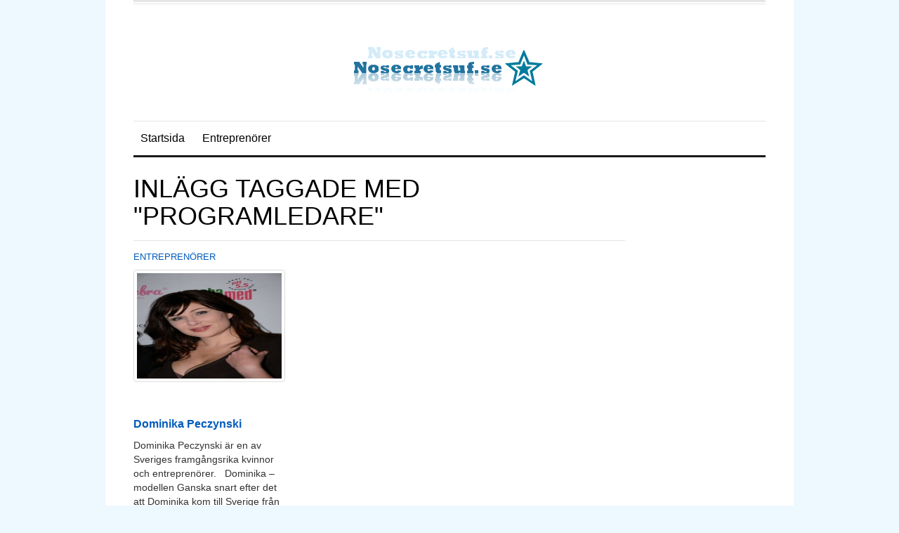

--- FILE ---
content_type: text/html; charset=UTF-8
request_url: https://nosecretsuf.se/tag/programledare/
body_size: 8878
content:

<!DOCTYPE html>
<html xmlns="http://www.w3.org/1999/xhtml" lang="sv-SE">
<head>
    <meta http-equiv="Content-Type" content="text/html; charset=UTF-8" />
    <meta http-equiv="X-UA-Compatible" content="IE=edge,chrome=1">
    <meta name="viewport" content="width=device-width, initial-scale=1.0">
 
    <title>  Programledare — Nosecretsuf - Framgångsrika entreprenörer!</title>

    <link rel="stylesheet" type="text/css" href="https://nosecretsuf.se/wp-content/themes/originmag/style.css" media="screen" />
	<link href='https://fonts.googleapis.com/css?family=Lato:400,700,900' rel='stylesheet' type='text/css'> 
	
    <link rel="pingback" href="https://nosecretsuf.se/xmlrpc.php" />

    <meta name='robots' content='max-image-preview:large' />
	<style>img:is([sizes="auto" i], [sizes^="auto," i]) { contain-intrinsic-size: 3000px 1500px }</style>
	<meta name="robots" content="index, follow" />
<link rel='dns-prefetch' href='//maxcdn.bootstrapcdn.com' />
<link rel='dns-prefetch' href='//fonts.googleapis.com' />
<link rel="alternate" type="application/rss+xml" title="Nosecretsuf - Framgångsrika entreprenörer! &raquo; Webbflöde" href="https://nosecretsuf.se/feed/" />
<link rel="alternate" type="application/rss+xml" title="Nosecretsuf - Framgångsrika entreprenörer! &raquo; Kommentarsflöde" href="https://nosecretsuf.se/comments/feed/" />
<link rel="alternate" type="application/rss+xml" title="Nosecretsuf - Framgångsrika entreprenörer! &raquo; etikettflöde för Programledare" href="https://nosecretsuf.se/tag/programledare/feed/" />

<!-- This site uses the Google Analytics by MonsterInsights plugin v 6.2.3 - https://www.monsterinsights.com/ -->
<!-- Vanligtvis hittar du spårningskoden för Google Analytics här, men din webmaster har avaktiverat spårningen för din användargrupp. -->
<!-- / Google Analytics by MonsterInsights -->

<script type="text/javascript">
/* <![CDATA[ */
window._wpemojiSettings = {"baseUrl":"https:\/\/s.w.org\/images\/core\/emoji\/16.0.1\/72x72\/","ext":".png","svgUrl":"https:\/\/s.w.org\/images\/core\/emoji\/16.0.1\/svg\/","svgExt":".svg","source":{"concatemoji":"https:\/\/nosecretsuf.se\/wp-includes\/js\/wp-emoji-release.min.js?ver=6.8.3"}};
/*! This file is auto-generated */
!function(s,n){var o,i,e;function c(e){try{var t={supportTests:e,timestamp:(new Date).valueOf()};sessionStorage.setItem(o,JSON.stringify(t))}catch(e){}}function p(e,t,n){e.clearRect(0,0,e.canvas.width,e.canvas.height),e.fillText(t,0,0);var t=new Uint32Array(e.getImageData(0,0,e.canvas.width,e.canvas.height).data),a=(e.clearRect(0,0,e.canvas.width,e.canvas.height),e.fillText(n,0,0),new Uint32Array(e.getImageData(0,0,e.canvas.width,e.canvas.height).data));return t.every(function(e,t){return e===a[t]})}function u(e,t){e.clearRect(0,0,e.canvas.width,e.canvas.height),e.fillText(t,0,0);for(var n=e.getImageData(16,16,1,1),a=0;a<n.data.length;a++)if(0!==n.data[a])return!1;return!0}function f(e,t,n,a){switch(t){case"flag":return n(e,"\ud83c\udff3\ufe0f\u200d\u26a7\ufe0f","\ud83c\udff3\ufe0f\u200b\u26a7\ufe0f")?!1:!n(e,"\ud83c\udde8\ud83c\uddf6","\ud83c\udde8\u200b\ud83c\uddf6")&&!n(e,"\ud83c\udff4\udb40\udc67\udb40\udc62\udb40\udc65\udb40\udc6e\udb40\udc67\udb40\udc7f","\ud83c\udff4\u200b\udb40\udc67\u200b\udb40\udc62\u200b\udb40\udc65\u200b\udb40\udc6e\u200b\udb40\udc67\u200b\udb40\udc7f");case"emoji":return!a(e,"\ud83e\udedf")}return!1}function g(e,t,n,a){var r="undefined"!=typeof WorkerGlobalScope&&self instanceof WorkerGlobalScope?new OffscreenCanvas(300,150):s.createElement("canvas"),o=r.getContext("2d",{willReadFrequently:!0}),i=(o.textBaseline="top",o.font="600 32px Arial",{});return e.forEach(function(e){i[e]=t(o,e,n,a)}),i}function t(e){var t=s.createElement("script");t.src=e,t.defer=!0,s.head.appendChild(t)}"undefined"!=typeof Promise&&(o="wpEmojiSettingsSupports",i=["flag","emoji"],n.supports={everything:!0,everythingExceptFlag:!0},e=new Promise(function(e){s.addEventListener("DOMContentLoaded",e,{once:!0})}),new Promise(function(t){var n=function(){try{var e=JSON.parse(sessionStorage.getItem(o));if("object"==typeof e&&"number"==typeof e.timestamp&&(new Date).valueOf()<e.timestamp+604800&&"object"==typeof e.supportTests)return e.supportTests}catch(e){}return null}();if(!n){if("undefined"!=typeof Worker&&"undefined"!=typeof OffscreenCanvas&&"undefined"!=typeof URL&&URL.createObjectURL&&"undefined"!=typeof Blob)try{var e="postMessage("+g.toString()+"("+[JSON.stringify(i),f.toString(),p.toString(),u.toString()].join(",")+"));",a=new Blob([e],{type:"text/javascript"}),r=new Worker(URL.createObjectURL(a),{name:"wpTestEmojiSupports"});return void(r.onmessage=function(e){c(n=e.data),r.terminate(),t(n)})}catch(e){}c(n=g(i,f,p,u))}t(n)}).then(function(e){for(var t in e)n.supports[t]=e[t],n.supports.everything=n.supports.everything&&n.supports[t],"flag"!==t&&(n.supports.everythingExceptFlag=n.supports.everythingExceptFlag&&n.supports[t]);n.supports.everythingExceptFlag=n.supports.everythingExceptFlag&&!n.supports.flag,n.DOMReady=!1,n.readyCallback=function(){n.DOMReady=!0}}).then(function(){return e}).then(function(){var e;n.supports.everything||(n.readyCallback(),(e=n.source||{}).concatemoji?t(e.concatemoji):e.wpemoji&&e.twemoji&&(t(e.twemoji),t(e.wpemoji)))}))}((window,document),window._wpemojiSettings);
/* ]]> */
</script>
<!-- AL2FB CSS -->
<style type="text/css" media="screen">
.al2fb_widget_comments { }
.al2fb_widget_comments li { }
.al2fb_widget_picture { width: 32px; height: 32px; }
.al2fb_widget_name { }
.al2fb_widget_comment { }
.al2fb_widget_date { font-size: smaller; }
</style>
<link rel='stylesheet' id='al2fb_style-css' href='https://nosecretsuf.se/wp-content/plugins/add-link-to-facebook/add-link-to-facebook.css?ver=6.8.3' type='text/css' media='all' />
<link rel='stylesheet' id='thickbox.css-css' href='https://nosecretsuf.se/wp-includes/js/thickbox/thickbox.css?ver=1.0' type='text/css' media='all' />
<link rel='stylesheet' id='layerslider-css' href='https://nosecretsuf.se/wp-content/plugins/LayerSlider/static/layerslider/css/layerslider.css?ver=6.5.8' type='text/css' media='all' />
<style id='wp-emoji-styles-inline-css' type='text/css'>

	img.wp-smiley, img.emoji {
		display: inline !important;
		border: none !important;
		box-shadow: none !important;
		height: 1em !important;
		width: 1em !important;
		margin: 0 0.07em !important;
		vertical-align: -0.1em !important;
		background: none !important;
		padding: 0 !important;
	}
</style>
<link rel='stylesheet' id='wp-block-library-css' href='https://nosecretsuf.se/wp-includes/css/dist/block-library/style.min.css?ver=6.8.3' type='text/css' media='all' />
<style id='classic-theme-styles-inline-css' type='text/css'>
/*! This file is auto-generated */
.wp-block-button__link{color:#fff;background-color:#32373c;border-radius:9999px;box-shadow:none;text-decoration:none;padding:calc(.667em + 2px) calc(1.333em + 2px);font-size:1.125em}.wp-block-file__button{background:#32373c;color:#fff;text-decoration:none}
</style>
<style id='global-styles-inline-css' type='text/css'>
:root{--wp--preset--aspect-ratio--square: 1;--wp--preset--aspect-ratio--4-3: 4/3;--wp--preset--aspect-ratio--3-4: 3/4;--wp--preset--aspect-ratio--3-2: 3/2;--wp--preset--aspect-ratio--2-3: 2/3;--wp--preset--aspect-ratio--16-9: 16/9;--wp--preset--aspect-ratio--9-16: 9/16;--wp--preset--color--black: #000000;--wp--preset--color--cyan-bluish-gray: #abb8c3;--wp--preset--color--white: #ffffff;--wp--preset--color--pale-pink: #f78da7;--wp--preset--color--vivid-red: #cf2e2e;--wp--preset--color--luminous-vivid-orange: #ff6900;--wp--preset--color--luminous-vivid-amber: #fcb900;--wp--preset--color--light-green-cyan: #7bdcb5;--wp--preset--color--vivid-green-cyan: #00d084;--wp--preset--color--pale-cyan-blue: #8ed1fc;--wp--preset--color--vivid-cyan-blue: #0693e3;--wp--preset--color--vivid-purple: #9b51e0;--wp--preset--gradient--vivid-cyan-blue-to-vivid-purple: linear-gradient(135deg,rgba(6,147,227,1) 0%,rgb(155,81,224) 100%);--wp--preset--gradient--light-green-cyan-to-vivid-green-cyan: linear-gradient(135deg,rgb(122,220,180) 0%,rgb(0,208,130) 100%);--wp--preset--gradient--luminous-vivid-amber-to-luminous-vivid-orange: linear-gradient(135deg,rgba(252,185,0,1) 0%,rgba(255,105,0,1) 100%);--wp--preset--gradient--luminous-vivid-orange-to-vivid-red: linear-gradient(135deg,rgba(255,105,0,1) 0%,rgb(207,46,46) 100%);--wp--preset--gradient--very-light-gray-to-cyan-bluish-gray: linear-gradient(135deg,rgb(238,238,238) 0%,rgb(169,184,195) 100%);--wp--preset--gradient--cool-to-warm-spectrum: linear-gradient(135deg,rgb(74,234,220) 0%,rgb(151,120,209) 20%,rgb(207,42,186) 40%,rgb(238,44,130) 60%,rgb(251,105,98) 80%,rgb(254,248,76) 100%);--wp--preset--gradient--blush-light-purple: linear-gradient(135deg,rgb(255,206,236) 0%,rgb(152,150,240) 100%);--wp--preset--gradient--blush-bordeaux: linear-gradient(135deg,rgb(254,205,165) 0%,rgb(254,45,45) 50%,rgb(107,0,62) 100%);--wp--preset--gradient--luminous-dusk: linear-gradient(135deg,rgb(255,203,112) 0%,rgb(199,81,192) 50%,rgb(65,88,208) 100%);--wp--preset--gradient--pale-ocean: linear-gradient(135deg,rgb(255,245,203) 0%,rgb(182,227,212) 50%,rgb(51,167,181) 100%);--wp--preset--gradient--electric-grass: linear-gradient(135deg,rgb(202,248,128) 0%,rgb(113,206,126) 100%);--wp--preset--gradient--midnight: linear-gradient(135deg,rgb(2,3,129) 0%,rgb(40,116,252) 100%);--wp--preset--font-size--small: 13px;--wp--preset--font-size--medium: 20px;--wp--preset--font-size--large: 36px;--wp--preset--font-size--x-large: 42px;--wp--preset--spacing--20: 0.44rem;--wp--preset--spacing--30: 0.67rem;--wp--preset--spacing--40: 1rem;--wp--preset--spacing--50: 1.5rem;--wp--preset--spacing--60: 2.25rem;--wp--preset--spacing--70: 3.38rem;--wp--preset--spacing--80: 5.06rem;--wp--preset--shadow--natural: 6px 6px 9px rgba(0, 0, 0, 0.2);--wp--preset--shadow--deep: 12px 12px 50px rgba(0, 0, 0, 0.4);--wp--preset--shadow--sharp: 6px 6px 0px rgba(0, 0, 0, 0.2);--wp--preset--shadow--outlined: 6px 6px 0px -3px rgba(255, 255, 255, 1), 6px 6px rgba(0, 0, 0, 1);--wp--preset--shadow--crisp: 6px 6px 0px rgba(0, 0, 0, 1);}:where(.is-layout-flex){gap: 0.5em;}:where(.is-layout-grid){gap: 0.5em;}body .is-layout-flex{display: flex;}.is-layout-flex{flex-wrap: wrap;align-items: center;}.is-layout-flex > :is(*, div){margin: 0;}body .is-layout-grid{display: grid;}.is-layout-grid > :is(*, div){margin: 0;}:where(.wp-block-columns.is-layout-flex){gap: 2em;}:where(.wp-block-columns.is-layout-grid){gap: 2em;}:where(.wp-block-post-template.is-layout-flex){gap: 1.25em;}:where(.wp-block-post-template.is-layout-grid){gap: 1.25em;}.has-black-color{color: var(--wp--preset--color--black) !important;}.has-cyan-bluish-gray-color{color: var(--wp--preset--color--cyan-bluish-gray) !important;}.has-white-color{color: var(--wp--preset--color--white) !important;}.has-pale-pink-color{color: var(--wp--preset--color--pale-pink) !important;}.has-vivid-red-color{color: var(--wp--preset--color--vivid-red) !important;}.has-luminous-vivid-orange-color{color: var(--wp--preset--color--luminous-vivid-orange) !important;}.has-luminous-vivid-amber-color{color: var(--wp--preset--color--luminous-vivid-amber) !important;}.has-light-green-cyan-color{color: var(--wp--preset--color--light-green-cyan) !important;}.has-vivid-green-cyan-color{color: var(--wp--preset--color--vivid-green-cyan) !important;}.has-pale-cyan-blue-color{color: var(--wp--preset--color--pale-cyan-blue) !important;}.has-vivid-cyan-blue-color{color: var(--wp--preset--color--vivid-cyan-blue) !important;}.has-vivid-purple-color{color: var(--wp--preset--color--vivid-purple) !important;}.has-black-background-color{background-color: var(--wp--preset--color--black) !important;}.has-cyan-bluish-gray-background-color{background-color: var(--wp--preset--color--cyan-bluish-gray) !important;}.has-white-background-color{background-color: var(--wp--preset--color--white) !important;}.has-pale-pink-background-color{background-color: var(--wp--preset--color--pale-pink) !important;}.has-vivid-red-background-color{background-color: var(--wp--preset--color--vivid-red) !important;}.has-luminous-vivid-orange-background-color{background-color: var(--wp--preset--color--luminous-vivid-orange) !important;}.has-luminous-vivid-amber-background-color{background-color: var(--wp--preset--color--luminous-vivid-amber) !important;}.has-light-green-cyan-background-color{background-color: var(--wp--preset--color--light-green-cyan) !important;}.has-vivid-green-cyan-background-color{background-color: var(--wp--preset--color--vivid-green-cyan) !important;}.has-pale-cyan-blue-background-color{background-color: var(--wp--preset--color--pale-cyan-blue) !important;}.has-vivid-cyan-blue-background-color{background-color: var(--wp--preset--color--vivid-cyan-blue) !important;}.has-vivid-purple-background-color{background-color: var(--wp--preset--color--vivid-purple) !important;}.has-black-border-color{border-color: var(--wp--preset--color--black) !important;}.has-cyan-bluish-gray-border-color{border-color: var(--wp--preset--color--cyan-bluish-gray) !important;}.has-white-border-color{border-color: var(--wp--preset--color--white) !important;}.has-pale-pink-border-color{border-color: var(--wp--preset--color--pale-pink) !important;}.has-vivid-red-border-color{border-color: var(--wp--preset--color--vivid-red) !important;}.has-luminous-vivid-orange-border-color{border-color: var(--wp--preset--color--luminous-vivid-orange) !important;}.has-luminous-vivid-amber-border-color{border-color: var(--wp--preset--color--luminous-vivid-amber) !important;}.has-light-green-cyan-border-color{border-color: var(--wp--preset--color--light-green-cyan) !important;}.has-vivid-green-cyan-border-color{border-color: var(--wp--preset--color--vivid-green-cyan) !important;}.has-pale-cyan-blue-border-color{border-color: var(--wp--preset--color--pale-cyan-blue) !important;}.has-vivid-cyan-blue-border-color{border-color: var(--wp--preset--color--vivid-cyan-blue) !important;}.has-vivid-purple-border-color{border-color: var(--wp--preset--color--vivid-purple) !important;}.has-vivid-cyan-blue-to-vivid-purple-gradient-background{background: var(--wp--preset--gradient--vivid-cyan-blue-to-vivid-purple) !important;}.has-light-green-cyan-to-vivid-green-cyan-gradient-background{background: var(--wp--preset--gradient--light-green-cyan-to-vivid-green-cyan) !important;}.has-luminous-vivid-amber-to-luminous-vivid-orange-gradient-background{background: var(--wp--preset--gradient--luminous-vivid-amber-to-luminous-vivid-orange) !important;}.has-luminous-vivid-orange-to-vivid-red-gradient-background{background: var(--wp--preset--gradient--luminous-vivid-orange-to-vivid-red) !important;}.has-very-light-gray-to-cyan-bluish-gray-gradient-background{background: var(--wp--preset--gradient--very-light-gray-to-cyan-bluish-gray) !important;}.has-cool-to-warm-spectrum-gradient-background{background: var(--wp--preset--gradient--cool-to-warm-spectrum) !important;}.has-blush-light-purple-gradient-background{background: var(--wp--preset--gradient--blush-light-purple) !important;}.has-blush-bordeaux-gradient-background{background: var(--wp--preset--gradient--blush-bordeaux) !important;}.has-luminous-dusk-gradient-background{background: var(--wp--preset--gradient--luminous-dusk) !important;}.has-pale-ocean-gradient-background{background: var(--wp--preset--gradient--pale-ocean) !important;}.has-electric-grass-gradient-background{background: var(--wp--preset--gradient--electric-grass) !important;}.has-midnight-gradient-background{background: var(--wp--preset--gradient--midnight) !important;}.has-small-font-size{font-size: var(--wp--preset--font-size--small) !important;}.has-medium-font-size{font-size: var(--wp--preset--font-size--medium) !important;}.has-large-font-size{font-size: var(--wp--preset--font-size--large) !important;}.has-x-large-font-size{font-size: var(--wp--preset--font-size--x-large) !important;}
:where(.wp-block-post-template.is-layout-flex){gap: 1.25em;}:where(.wp-block-post-template.is-layout-grid){gap: 1.25em;}
:where(.wp-block-columns.is-layout-flex){gap: 2em;}:where(.wp-block-columns.is-layout-grid){gap: 2em;}
:root :where(.wp-block-pullquote){font-size: 1.5em;line-height: 1.6;}
</style>
<link rel='stylesheet' id='cff-css' href='https://nosecretsuf.se/wp-content/plugins/custom-facebook-feed/css/cff-style.css?ver=2.4.6' type='text/css' media='all' />
<link rel='stylesheet' id='cff-font-awesome-css' href='https://maxcdn.bootstrapcdn.com/font-awesome/4.5.0/css/font-awesome.min.css?ver=4.5.0' type='text/css' media='all' />
<link rel='stylesheet' id='gabfire-widget-css-css' href='https://nosecretsuf.se/wp-content/plugins/gabfire-widget-pack/css/style.css?ver=6.8.3' type='text/css' media='all' />
<link rel='stylesheet' id='cf7md_roboto-css' href='//fonts.googleapis.com/css?family=Roboto:400,500' type='text/css' media='all' />
<link rel='stylesheet' id='cf7-material-design-css' href='https://nosecretsuf.se/wp-content/plugins/material-design-for-contact-form-7/public/../assets/css/cf7-material-design.css?ver=2.6.1' type='text/css' media='all' />
<link rel='stylesheet' id='wpz-shortcodes-css' href='https://nosecretsuf.se/wp-content/themes/originmag/functions/wpzoom/assets/css/shortcodes.css?ver=6.8.3' type='text/css' media='all' />
<link rel='stylesheet' id='zoom-font-awesome-css' href='https://nosecretsuf.se/wp-content/themes/originmag/functions/wpzoom/assets/css/font-awesome.min.css?ver=6.8.3' type='text/css' media='all' />
<link rel='stylesheet' id='wpzoom-custom-css' href='https://nosecretsuf.se/wp-content/themes/originmag/custom.css?ver=6.8.3' type='text/css' media='all' />
<link rel='stylesheet' id='bootstrap-css' href='https://nosecretsuf.se/wp-content/plugins/firmasite-theme-enhancer/bootstrap/css/bootstrap.min.css?ver=6.8.3' type='text/css' media='all' />
<link rel='stylesheet' id='slickr-flickr-css' href='https://nosecretsuf.se/wp-content/plugins/slickr-flickr/styles/public.css?ver=2.5.4' type='text/css' media='all' />
<link rel='stylesheet' id='slickr-flickr-lightbox-css' href='https://nosecretsuf.se/wp-content/plugins/slickr-flickr/styles/lightGallery.css?ver=1.0' type='text/css' media='all' />
<link rel='stylesheet' id='dashicons-css' href='https://nosecretsuf.se/wp-includes/css/dashicons.min.css?ver=6.8.3' type='text/css' media='all' />
<link rel='stylesheet' id='thickbox-css' href='https://nosecretsuf.se/wp-includes/js/thickbox/thickbox.css?ver=6.8.3' type='text/css' media='all' />
<link rel='stylesheet' id='galleria-classic-css' href='https://nosecretsuf.se/wp-content/plugins/slickr-flickr/galleria/themes/classic/galleria.classic.css?ver=1.4.2' type='text/css' media='all' />
<link rel='stylesheet' id='meks-flickr-widget-css' href='https://nosecretsuf.se/wp-content/plugins/meks-simple-flickr-widget/css/style.css?ver=1.1.3' type='text/css' media='all' />
<link rel='stylesheet' id='wzslider-css' href='https://nosecretsuf.se/wp-content/themes/originmag/functions/wpzoom/assets/css/wzslider.css?ver=6.8.3' type='text/css' media='all' />
<link rel='stylesheet' id='firmasite_plugin_fontcss-css' href='https://nosecretsuf.se/wp-content/plugins/firmasite-theme-enhancer/font-awesome/fontawesome-webfont.css?ver=6.8.3' type='text/css' media='all' />
<script type="text/javascript" src="https://nosecretsuf.se/wp-includes/js/jquery/jquery.min.js?ver=3.7.1" id="jquery-core-js"></script>
<script type="text/javascript" src="https://nosecretsuf.se/wp-includes/js/jquery/jquery-migrate.min.js?ver=3.4.1" id="jquery-migrate-js"></script>
<script type="text/javascript" id="thickbox-js-extra">
/* <![CDATA[ */
var thickboxL10n = {"next":"N\u00e4sta \u2192","prev":"\u2190 F\u00f6reg.","image":"Bild","of":"av","close":"St\u00e4ng","noiframes":"Den h\u00e4r funktionen kr\u00e4ver inb\u00e4ddade ramar (iframes). Du har inaktiverat dem, eller s\u00e5 saknar din webbl\u00e4sare st\u00f6d f\u00f6r dem.","loadingAnimation":"https:\/\/nosecretsuf.se\/wp-includes\/js\/thickbox\/loadingAnimation.gif"};
/* ]]> */
</script>
<script type="text/javascript" src="https://nosecretsuf.se/wp-includes/js/thickbox/thickbox.js?ver=3.1-20121105" id="thickbox-js"></script>
<script type="text/javascript" id="layerslider-greensock-js-extra">
/* <![CDATA[ */
var LS_Meta = {"v":"6.5.8"};
/* ]]> */
</script>
<script type="text/javascript" data-cfasync="false" src="https://nosecretsuf.se/wp-content/plugins/LayerSlider/static/layerslider/js/greensock.js?ver=1.19.0" id="layerslider-greensock-js"></script>
<script type="text/javascript" data-cfasync="false" src="https://nosecretsuf.se/wp-content/plugins/LayerSlider/static/layerslider/js/layerslider.kreaturamedia.jquery.js?ver=6.5.8" id="layerslider-js"></script>
<script type="text/javascript" data-cfasync="false" src="https://nosecretsuf.se/wp-content/plugins/LayerSlider/static/layerslider/js/layerslider.transitions.js?ver=6.5.8" id="layerslider-transitions-js"></script>
<script type="text/javascript" src="https://nosecretsuf.se/wp-content/themes/originmag/js/init.js?ver=6.8.3" id="wpzoom-init-js"></script>
<script type="text/javascript" src="https://nosecretsuf.se/wp-content/plugins/slickr-flickr/scripts/lightGallery.min.js?ver=1.0" id="slickr-flickr-lightbox-js"></script>
<script type="text/javascript" src="https://nosecretsuf.se/wp-content/plugins/slickr-flickr/galleria/galleria-1.4.2.min.js?ver=1.4.2" id="galleria-js"></script>
<script type="text/javascript" src="https://nosecretsuf.se/wp-content/plugins/slickr-flickr/galleria/themes/classic/galleria.classic.min.js?ver=1.4.2" id="galleria-classic-js"></script>
<script type="text/javascript" src="https://nosecretsuf.se/wp-content/plugins/slickr-flickr/scripts/responsiveslides.min.js?ver=1.54" id="rslides-js"></script>
<script type="text/javascript" src="https://nosecretsuf.se/wp-content/plugins/slickr-flickr/scripts/public.js?ver=2.5.4" id="slickr-flickr-js"></script>
<meta name="generator" content="Powered by LayerSlider 6.5.8 - Multi-Purpose, Responsive, Parallax, Mobile-Friendly Slider Plugin for WordPress." />
<!-- LayerSlider updates and docs at: https://layerslider.kreaturamedia.com -->
<link rel="https://api.w.org/" href="https://nosecretsuf.se/wp-json/" /><link rel="alternate" title="JSON" type="application/json" href="https://nosecretsuf.se/wp-json/wp/v2/tags/33" /><link rel="EditURI" type="application/rsd+xml" title="RSD" href="https://nosecretsuf.se/xmlrpc.php?rsd" />
<meta name="generator" content="WordPress 6.8.3" />
<!-- WPZOOM Theme / Framework -->
<meta name="generator" content="OriginMag 1.1.10" />
<meta name="generator" content="WPZOOM Framework 1.4.0" />
<link rel="shortcut icon" href="https://nosecretsuf.se/wp-content/uploads/sites/169/2014/07/Nosecret-logo11.png" type="image/x-icon" /><style type="text/css">a{color:#005bbd;}
.widget h3.title {color:#f03030;}
</style>
		<style type="text/css">	
		/* make modals usable */
		.firmasite-modal-static{position:inherit;top:inherit;left:inherit;right:inherit;bottom:inherit;	margin:0 auto 20px;z-index:inherit;max-width:100%;width:100%;word-wrap:break-word;display:inline-block;overflow:inherit}
		.firmasite-modal-static .modal-dialog{width:100%;z-index:inherit;left:inherit;right:inherit;padding:0}
		.firmasite-modal-static .modal-footer{border-radius:6px;text-align:inherit;margin-top:0}
		.firmasite-modal-static .bbp-reply-author{text-align:center} 
		.firmasite-modal-static .modal-body{overflow-y:inherit;max-height:inherit}
		.firmasite-modal-static .modal-body.alert{margin-bottom:0}

		/* Tinymce Bootstrap Fixes for wp-admin */
		body.mceContentBody { margin:0!important;padding:10px!important;border:none!important }
		</style>
        <meta name="generator" content="Elementor 3.33.2; features: additional_custom_breakpoints; settings: css_print_method-external, google_font-enabled, font_display-auto">
			<style>
				.e-con.e-parent:nth-of-type(n+4):not(.e-lazyloaded):not(.e-no-lazyload),
				.e-con.e-parent:nth-of-type(n+4):not(.e-lazyloaded):not(.e-no-lazyload) * {
					background-image: none !important;
				}
				@media screen and (max-height: 1024px) {
					.e-con.e-parent:nth-of-type(n+3):not(.e-lazyloaded):not(.e-no-lazyload),
					.e-con.e-parent:nth-of-type(n+3):not(.e-lazyloaded):not(.e-no-lazyload) * {
						background-image: none !important;
					}
				}
				@media screen and (max-height: 640px) {
					.e-con.e-parent:nth-of-type(n+2):not(.e-lazyloaded):not(.e-no-lazyload),
					.e-con.e-parent:nth-of-type(n+2):not(.e-lazyloaded):not(.e-no-lazyload) * {
						background-image: none !important;
					}
				}
			</style>
			<style type="text/css" id="custom-background-css">
body.custom-background { background-color: #edf8ff; }
</style>
	<meta name="twitter:partner" content="tfwp" />
<meta name="twitter:card" content="summary" /><meta name="twitter:title" content="Etikett: Programledare" />
</head>
<body data-rsssl=1 class="archive tag tag-programledare tag-33 custom-background wp-theme-originmag elementor-default elementor-kit-">

	<div class="inner-wrap">

		<header id="header">
			<div id="navbar"> 

				
				<a class="btn_menu" id="toggle-top" href="#">Open Top Menu<span></span></a>
 				 
				<div id="navbar_wrap">

					
					<div class="clear"></div>
				  
				</div>
				<div class="clear"></div>	


	  
			</div><!-- /#navbar -->
			
			<div id="logo" >
								
				<a href="https://nosecretsuf.se" title="">
											<img src="https://nosecretsuf.se/wp-content/uploads/sites/169/2014/07/Nosecret-logo1.png" alt="Nosecretsuf &#8211; Framgångsrika entreprenörer!" />
									</a>
				
				
							</div><!-- / #logo -->


			 
   		
			<div id="navbarsecond">

				<a class="btn_menu" id="toggle-main" href="#">Open Main Menu<span></span></a>

				<div id="navbarsecond_wrap">

	 				<ul id="secondmenu" class="dropdown"><li id="menu-item-15" class="menu-item menu-item-type-custom menu-item-object-custom menu-item-home menu-item-15"><a href="https://nosecretsuf.se/">Startsida</a></li>
<li id="menu-item-14" class="menu-item menu-item-type-taxonomy menu-item-object-category menu-item-14"><a href="https://nosecretsuf.se/category/entreprenorer/">Entreprenörer</a></li>
</ul>				</div>


 				<div class="clear"></div>
 				 
			</div><!-- /#navbarsecond -->
		
		</header> 
<div id="main" role="main">
 
	<div id="content">
	
		<h1 class="archive_title"> 
			Inlägg Taggade med "Programledare"
					</h1>
		
    
		<div id="recent-posts" class="clearfix">
 
	<div id="post-46" class="recent-post" >

		<h4 class="title"><a href="https://nosecretsuf.se/category/entreprenorer/" rel="category tag">Entreprenörer</a></h4> 
	 	<div class="post-thumb"><a href="https://nosecretsuf.se/dominika-peczynski/" title="Dominika Peczynski"><img src="https://nosecretsuf.se/wp-content/uploads/sites/169/2014/08/Dominika-Peczynski-1-200x300.jpg" alt="Dominika Peczynski" class="Thumbnail thumbnail " width="216" height="160" /></a></div> 		 
		<div class="post-content">	
			
			<h2><a href="https://nosecretsuf.se/dominika-peczynski/" title="Permalink to Dominika Peczynski" rel="bookmark">Dominika Peczynski</a></h2>
 
 			<div class="entry">
				<p>Dominika Peczynski är en av Sveriges framgångsrika kvinnor och entreprenörer. &nbsp; Dominika – modellen Ganska snart efter det att Dominika kom till Sverige från Polen 1977 blev hon kontrakterad av en modellagentur.  Genom modellagenturen kom hon att etablera ett kontaktnät som ledde henne vidare i hennes arbetslivskarriär. Peczynski vek ut [&hellip;]</p>
				
			</div><!-- /.entry -->
			<div class="clear"></div>
			
			<div class="recent-meta">
																 
							</div><!-- /.post-meta -->	
  
		</div><!-- /.post-content -->
	
		<div class="clear"></div>

	</div><!-- #post-46 -->
	
	
<div class="clear"></div>
<div class="navigation"></div> </div> 			
	</div> <!-- /#content -->
	
	<section id="sidebar">
	
		
 	 	
 		
	<div class="clear"></div>
</section> 
<div class="clear"></div> 

</div> <!-- /#main -->
	<div id="footer">
		
 			<div class="widget-area">
   			
				<div class="column">
									</div><!-- / .column -->
				
				<div class="column">
									</div><!-- / .column -->
				
				<div class="column last">
					<div class="widget widget_tag_cloud" id="tag_cloud-2"><h3 class="title">Taggar</h3><div class="tagcloud"><a href="https://nosecretsuf.se/tag/aktor/" class="tag-cloud-link tag-link-29 tag-link-position-1" style="font-size: 8pt;" aria-label="Aktör (1 objekt)">Aktör</a>
<a href="https://nosecretsuf.se/tag/artister/" class="tag-cloud-link tag-link-22 tag-link-position-2" style="font-size: 8pt;" aria-label="Artister (1 objekt)">Artister</a>
<a href="https://nosecretsuf.se/tag/avtal/" class="tag-cloud-link tag-link-16 tag-link-position-3" style="font-size: 8pt;" aria-label="Avtal (1 objekt)">Avtal</a>
<a href="https://nosecretsuf.se/tag/biltema/" class="tag-cloud-link tag-link-37 tag-link-position-4" style="font-size: 8pt;" aria-label="biltema (1 objekt)">biltema</a>
<a href="https://nosecretsuf.se/tag/blogg/" class="tag-cloud-link tag-link-26 tag-link-position-5" style="font-size: 8pt;" aria-label="Blogg (1 objekt)">Blogg</a>
<a href="https://nosecretsuf.se/tag/bodyguard/" class="tag-cloud-link tag-link-2 tag-link-position-6" style="font-size: 8pt;" aria-label="Bodyguard (1 objekt)">Bodyguard</a>
<a href="https://nosecretsuf.se/tag/design/" class="tag-cloud-link tag-link-7 tag-link-position-7" style="font-size: 8pt;" aria-label="Design (1 objekt)">Design</a>
<a href="https://nosecretsuf.se/tag/designer/" class="tag-cloud-link tag-link-30 tag-link-position-8" style="font-size: 8pt;" aria-label="Designer (1 objekt)">Designer</a>
<a href="https://nosecretsuf.se/tag/ekonomi/" class="tag-cloud-link tag-link-14 tag-link-position-9" style="font-size: 8pt;" aria-label="Ekonomi (1 objekt)">Ekonomi</a>
<a href="https://nosecretsuf.se/tag/entreprenor/" class="tag-cloud-link tag-link-3 tag-link-position-10" style="font-size: 22pt;" aria-label="Entreprenör (6 objekt)">Entreprenör</a>
<a href="https://nosecretsuf.se/tag/entreprenorer/" class="tag-cloud-link tag-link-39 tag-link-position-11" style="font-size: 15.636363636364pt;" aria-label="Entreprenörer (3 objekt)">Entreprenörer</a>
<a href="https://nosecretsuf.se/tag/framgang/" class="tag-cloud-link tag-link-15 tag-link-position-12" style="font-size: 12.581818181818pt;" aria-label="Framgång (2 objekt)">Framgång</a>
<a href="https://nosecretsuf.se/tag/framgangsrik/" class="tag-cloud-link tag-link-5 tag-link-position-13" style="font-size: 12.581818181818pt;" aria-label="Framgångsrik (2 objekt)">Framgångsrik</a>
<a href="https://nosecretsuf.se/tag/forelasningar/" class="tag-cloud-link tag-link-6 tag-link-position-14" style="font-size: 8pt;" aria-label="Föreläsningar (1 objekt)">Föreläsningar</a>
<a href="https://nosecretsuf.se/tag/foretag/" class="tag-cloud-link tag-link-4 tag-link-position-15" style="font-size: 18.181818181818pt;" aria-label="Företag (4 objekt)">Företag</a>
<a href="https://nosecretsuf.se/tag/foretagskunder/" class="tag-cloud-link tag-link-11 tag-link-position-16" style="font-size: 8pt;" aria-label="Företagskunder (1 objekt)">Företagskunder</a>
<a href="https://nosecretsuf.se/tag/forfattare/" class="tag-cloud-link tag-link-25 tag-link-position-17" style="font-size: 8pt;" aria-label="Författare (1 objekt)">Författare</a>
<a href="https://nosecretsuf.se/tag/gymnasieelever/" class="tag-cloud-link tag-link-9 tag-link-position-18" style="font-size: 8pt;" aria-label="Gymnasieelever (1 objekt)">Gymnasieelever</a>
<a href="https://nosecretsuf.se/tag/jantelagen/" class="tag-cloud-link tag-link-8 tag-link-position-19" style="font-size: 8pt;" aria-label="Jantelagen (1 objekt)">Jantelagen</a>
<a href="https://nosecretsuf.se/tag/karriar/" class="tag-cloud-link tag-link-27 tag-link-position-20" style="font-size: 15.636363636364pt;" aria-label="Karriär (3 objekt)">Karriär</a>
<a href="https://nosecretsuf.se/tag/klarna/" class="tag-cloud-link tag-link-10 tag-link-position-21" style="font-size: 8pt;" aria-label="Klarna (1 objekt)">Klarna</a>
<a href="https://nosecretsuf.se/tag/kultur/" class="tag-cloud-link tag-link-36 tag-link-position-22" style="font-size: 8pt;" aria-label="Kultur (1 objekt)">Kultur</a>
<a href="https://nosecretsuf.se/tag/matkultur/" class="tag-cloud-link tag-link-35 tag-link-position-23" style="font-size: 8pt;" aria-label="Matkultur (1 objekt)">Matkultur</a>
<a href="https://nosecretsuf.se/tag/miljardar/" class="tag-cloud-link tag-link-38 tag-link-position-24" style="font-size: 8pt;" aria-label="miljardär (1 objekt)">miljardär</a>
<a href="https://nosecretsuf.se/tag/modell/" class="tag-cloud-link tag-link-34 tag-link-position-25" style="font-size: 8pt;" aria-label="Modell (1 objekt)">Modell</a>
<a href="https://nosecretsuf.se/tag/motivation/" class="tag-cloud-link tag-link-13 tag-link-position-26" style="font-size: 8pt;" aria-label="Motivation (1 objekt)">Motivation</a>
<a href="https://nosecretsuf.se/tag/musik/" class="tag-cloud-link tag-link-17 tag-link-position-27" style="font-size: 8pt;" aria-label="Musik (1 objekt)">Musik</a>
<a href="https://nosecretsuf.se/tag/musiktjanst/" class="tag-cloud-link tag-link-18 tag-link-position-28" style="font-size: 8pt;" aria-label="Musiktjänst (1 objekt)">Musiktjänst</a>
<a href="https://nosecretsuf.se/tag/nedladdning/" class="tag-cloud-link tag-link-19 tag-link-position-29" style="font-size: 8pt;" aria-label="Nedladdning (1 objekt)">Nedladdning</a>
<a href="https://nosecretsuf.se/tag/pension/" class="tag-cloud-link tag-link-28 tag-link-position-30" style="font-size: 8pt;" aria-label="Pension (1 objekt)">Pension</a>
<a href="https://nosecretsuf.se/tag/pr/" class="tag-cloud-link tag-link-31 tag-link-position-31" style="font-size: 8pt;" aria-label="PR (1 objekt)">PR</a>
<a href="https://nosecretsuf.se/tag/privatpersoner/" class="tag-cloud-link tag-link-12 tag-link-position-32" style="font-size: 8pt;" aria-label="Privatpersoner (1 objekt)">Privatpersoner</a>
<a href="https://nosecretsuf.se/tag/programledare/" class="tag-cloud-link tag-link-33 tag-link-position-33" style="font-size: 8pt;" aria-label="Programledare (1 objekt)">Programledare</a>
<a href="https://nosecretsuf.se/tag/spotify/" class="tag-cloud-link tag-link-21 tag-link-position-34" style="font-size: 8pt;" aria-label="Spotify (1 objekt)">Spotify</a>
<a href="https://nosecretsuf.se/tag/sangerska/" class="tag-cloud-link tag-link-32 tag-link-position-35" style="font-size: 8pt;" aria-label="Sångerska (1 objekt)">Sångerska</a>
<a href="https://nosecretsuf.se/tag/tjanst/" class="tag-cloud-link tag-link-20 tag-link-position-36" style="font-size: 8pt;" aria-label="Tjänst (1 objekt)">Tjänst</a></div>
<div class="clear"></div></div>				</div><!-- / .column -->
	 
	   			<div class="clear"></div>
	        </div><!-- /.widget-area-->		
         <div class="clear"></div>
        
        <div class="copyright">
			<div class="left">
				Copyright &copy; 2026 Nosecretsuf &#8211; Framgångsrika entreprenörer! 
			</div>
			
			<div class="right">
			</div>
			
		</div><!-- /.copyright -->
 
    </div>
 
</div><!-- /.wrap -->




<script type="speculationrules">
{"prefetch":[{"source":"document","where":{"and":[{"href_matches":"\/*"},{"not":{"href_matches":["\/wp-*.php","\/wp-admin\/*","\/wp-content\/uploads\/sites\/169\/*","\/wp-content\/*","\/wp-content\/plugins\/*","\/wp-content\/themes\/originmag\/*","\/*\\?(.+)"]}},{"not":{"selector_matches":"a[rel~=\"nofollow\"]"}},{"not":{"selector_matches":".no-prefetch, .no-prefetch a"}}]},"eagerness":"conservative"}]}
</script>
<!-- Custom Facebook Feed JS -->
<script type="text/javascript">
var cfflinkhashtags = "true";
</script>
			<script>
				const lazyloadRunObserver = () => {
					const lazyloadBackgrounds = document.querySelectorAll( `.e-con.e-parent:not(.e-lazyloaded)` );
					const lazyloadBackgroundObserver = new IntersectionObserver( ( entries ) => {
						entries.forEach( ( entry ) => {
							if ( entry.isIntersecting ) {
								let lazyloadBackground = entry.target;
								if( lazyloadBackground ) {
									lazyloadBackground.classList.add( 'e-lazyloaded' );
								}
								lazyloadBackgroundObserver.unobserve( entry.target );
							}
						});
					}, { rootMargin: '200px 0px 200px 0px' } );
					lazyloadBackgrounds.forEach( ( lazyloadBackground ) => {
						lazyloadBackgroundObserver.observe( lazyloadBackground );
					} );
				};
				const events = [
					'DOMContentLoaded',
					'elementor/lazyload/observe',
				];
				events.forEach( ( event ) => {
					document.addEventListener( event, lazyloadRunObserver );
				} );
			</script>
			<script>(function($){$(document).ready(function(){});})(jQuery);</script><script type="text/javascript" src="https://nosecretsuf.se/wp-content/plugins/custom-facebook-feed/js/cff-scripts.js?ver=2.4.6" id="cffscripts-js"></script>
<script type="text/javascript" src="https://nosecretsuf.se/wp-content/plugins/material-design-for-contact-form-7/public/../assets/js/lib/autosize.min.js?ver=1.0" id="autosize-js"></script>
<script type="text/javascript" src="https://nosecretsuf.se/wp-content/plugins/material-design-for-contact-form-7/public/../assets/js/cf7-material-design-bundle.js?ver=2.6.1" id="cf7-material-design-js"></script>
<script type="text/javascript" src="https://nosecretsuf.se/wp-content/themes/originmag/js/dropdown.js?ver=6.8.3" id="wpzoom-dropdown-js"></script>
<script type="text/javascript" src="https://nosecretsuf.se/wp-content/themes/originmag/functions/wpzoom/assets/js/wzslider.js" id="wzslider-js"></script>
 

</body>
</html> 

--- FILE ---
content_type: text/css
request_url: https://nosecretsuf.se/wp-content/themes/originmag/style.css
body_size: 8835
content:
/*********************************************************************************************

Theme Name: OriginMag
Theme URI: http://www.wpzoom.com/themes/originmag
Version: 1.1.10
Author: WPZOOM
Author URI: http://www.wpzoom.com/
License: GNU General Public License v2.0
License URI: http://www.gnu.org/licenses/gpl-2.0.html

The PHP code portions of this WPZOOM theme are subject to the GNU General Public
License, version 2. All images, cascading style sheets, and JavaScript elements are
released under the WPZOOM Proprietary Use License below.

**********************************************************************************************

WARNING! DO NOT EDIT THIS FILE!

To make it easy to update your theme, you should not edit the styles in this file. Instead use
the custom.css file to add your styles. You can copy a style from this file and paste it in
custom.css and it will override the style in this file.

**********************************************************************************************

1. Toolbox CSS  -----------------------  All Theme Files
2. Global Styles  ---------------------  All Theme Files
3. Header  ----------------------------  header.php
4. Homepage  --------------------------  index.php
5. Archive Posts ----------------------  loop.php
6. Single Post ------------------------  single.php
7. Sidebar & Widgets ------------------  sidebar.php
8. Comments ---------------------------  comments.php
9. Footer  ----------------------------  footer.php

**********************************************************************************************/


/*********************************************************************************************

1. Toolbox CSS  -------------------------  All Theme Files

*********************************************************************************************/

/* Reset & General Styling */
article, aside, details, figcaption, figure, footer, header, hgroup, nav, section { display: block; }
html { font-size: 100%; overflow-y: scroll; -webkit-tap-highlight-color: rgba(0, 0, 0, 0); -webkit-text-size-adjust: 100%; -ms-text-size-adjust: 100%; }
abbr[title] { border-bottom: 1px dotted; }
b, strong { font-weight: bold; }
blockquote { margin: 1em 40px; }
dfn { font-style: italic; }
hr { border: 0; border-top: 1px solid #ccc; display: block; margin: 1em 0; padding: 0; }
ins { background: #ff9; color: #000; text-decoration: none; }
mark { background: #ff0; color: #000; font-style: italic; font-weight: bold; }
pre, code, kbd, samp { font-family: monospace, monospace; _font-family: 'courier new', monospace; font-size: 1em; }
pre, code { white-space: pre; white-space: pre-wrap; word-wrap: break-word; }
q { quotes: none; }
q:before, q:after { content: ""; content: none; }
small { font-size: 85%; }
sub, sup { font-size: 75%; line-height: 0; position: relative; vertical-align: baseline; }
sup { top: -0.5em; }
sub { bottom: -0.25em; }
ul, ol { margin: 0; padding: 0; list-style-position: inside; }
ul ul, ol ol, ul ol, ol ul { margin: 0; }
dd { margin: 0 0 0 40px; }
img { border: 0; -ms-interpolation-mode: bicubic; vertical-align: middle; }
svg:not(:root) { overflow: hidden; }
figure, form { margin: 0; }
fieldset { border: 0; margin: 0; padding: 0; }
legend { border: 0; *margin-left: -7px; padding: 0; }
label { cursor: pointer; }
button, input, select, textarea { font-size: 100%; margin: 0; vertical-align: baseline; *vertical-align: middle; }
button, input { line-height: normal; *overflow: visible; }
table button, table input { *overflow: auto; }
button, input[type=button], input[type=reset], input[type=submit] { cursor: pointer; -webkit-appearance: button; }
input[type=checkbox], input[type=radio] { box-sizing: border-box; }
input[type=search] { -webkit-appearance: textfield; -moz-box-sizing: content-box; -webkit-box-sizing: content-box; box-sizing: content-box; }
input[type="search"]::-webkit-search-decoration { -webkit-appearance: none; }
button::-moz-focus-inner, input::-moz-focus-inner { border: 0; padding: 0; }
textarea { overflow: auto; vertical-align: top; resize: vertical; }
input:valid, textarea:valid {  }
input:invalid, textarea:invalid { background-color: #f0dddd; }
table { border-collapse: collapse; border-spacing: 0; }
th { text-align: left; }
tr, th, td { padding-right: 1.625em; border-bottom: 1px solid #EAE7DE; }
td { vertical-align: top; }

/* Smart clearfix */
.clear, .cleaner { clear: both; height: 0; overflow: hidden; }
.clearfix:before, .clearfix:after { content: ""; display: table; }
.clearfix:after { clear: both; }
.clearfix { zoom: 1; }

/* Headings */
h1,h2,h3,h4,h5,h6 { margin:0; padding:0;  }
h1 { font-size: 26px; }
h2 { font-size: 22px; }
h3 { font-size: 20px; }
h4 { font-size: 16px; }
h5 { font-size: 14px; }
h6 { font-size: 12px; }

.floatleft { float: left; }
.floatright { float: right; }
.sticky, .bypostauthor {}


/* Text Selection Color */
::-moz-selection { background: #05C; color: #fff; text-shadow: none; }
::selection      { background: #05C; color: #fff; text-shadow: none; }
img::-moz-selection { background: transparent; }
img::selection      { background: transparent; }

/* Navigation */
div.navigation { border-top: 1px solid #E5E5E5; text-transform:uppercase; padding-bottom: 15px; text-align:center; margin: 0 0 10px; font-size: 12px; }
div.navigation a { font-weight: normal; padding:0 10px; line-height: 50px; }
div.navigation span.current { padding: 0 10px; color:#ea6c35; font-weight:bold;  }
div.navigation span.pages { margin-right: 10px; display: none; }
div.navigation .alignleft, div.navigation .alignright { margin: 0; }
div.navigation .prev { float:left; }
div.navigation .next { float:right; }


/* Forms */
input, textarea {  font-size: 13px; padding: 7px 6px; border: 1px solid #D9D6D6;  color: #000; background: #fff;  font-family: "Lato", "Myriad Pro", "Arial", sans-serif; }
input:focus, textarea:focus { border-color: #999;  }
button,
input[type=button],
input[type=reset],
input[type=submit] {  background: #848484; padding:8px 10px; border: none 0; color: #fff;   }
button:hover,
input[type=button]:hover,
input[type=reset]:hover,
input[type=submit]:hover { background: #222;  cursor: pointer; -webkit-transition-duration: 0.2s; -moz-transition-duration: 0.2s; transition-duration: 0.2s; }

input#s { float:left; margin:0 5px 0 0; }

/* Meta separator */
.separator {
    color: #e5e5e5;
    font-size: 11px;
    margin:0;
}

/*********************************************************************************************

2. Global Styles

*********************************************************************************************/

body {
    color: #444;
    font-family: "Lato", "Myriad Pro", "Arial", sans-serif;
    font-size: 14px;
    overflow-x: hidden;
    line-height: 1.5;
    margin: 0;
    padding: 0;
	background: #f7f6f4;
}

/* Links */
a { color: #191919; text-decoration:none; }
a:hover { text-decoration:none; color:#ea6c35}
a:focus { outline: none; }
a:hover, a:active { outline: none; }

p { margin: 0 0 15px; padding: 0; }

.inner-wrap {
    margin: 0 auto;
    width: 980px;
    background:#fff;
    padding:0 40px;
}


/*********************************************************************************************

3. Header  -------------------------  header.php

*********************************************************************************************/

#navbar {
	border-bottom: 1px solid #e5e5e5;
	border-top: 3px solid #e5e5e5;
}

#navbarsecond {
    margin-bottom: 25px;
    border-top: 1px solid #e5e5e5;
    border-bottom: 3px solid #191919;
}

#logo {
	text-align:center;
    padding:40px 0;
}

#logo.left-align {
    text-align: left;
    float:left;
}

#logo.left-align span { 
    text-align: left;
}

#logo a {
 	font-size: 66px;
	font-weight: bold;
	display: block;
    line-height:1.2;
}

#logo span {
    color:#848484;
    font-size:14px;
    display:block;
    text-align:center;
    font-weight:normal;
}

.adv {
    float:right;
    margin: 50px 0 0;
}

.btn_menu { display:none; }

/* Header Social Icons */
#navsocial {float: right; display: inline; margin-top: 13px; font-size: 12px; }
#navsocial li {float: left; display: inline; margin-left: 13px; line-height: 20px; }
#navsocial li a { color:#848484; }
#navsocial li a:hover { color:#ea6c35; }
#navsocial img { float: left; display: inline; margin-right: 3px; }


/* Dropdown menu */
.dropdown, .dropdown * { margin: 0; padding: 0; list-style: none; }
.dropdown { line-height: 1.0; }
.dropdown ul { position: absolute; top: -999em; width: 170px; /* left offset of submenus need to match (see below) */ }
.dropdown ul li { width: 100%; }
.dropdown li:hover { visibility: inherit; /* fixes IE7 'sticky bug' */ }
.dropdown li { float:left; *float:none; display:inline;  position: relative; }
.dropdown a {  position: relative; }
.dropdown li:hover ul,
.dropdown li.sfHover ul { left: 0; top:43px; /* match top ul list item height */ z-index: 99; }
ul.dropdown li:hover li ul,
ul.dropdown li.sfHover li ul { top: -999em; }
ul.dropdown li li:hover ul,
ul.dropdown li li.sfHover ul { left: 170px; /* match ul width */ top: 0; }
ul.dropdown li li:hover li ul,
ul.dropdown li li.sfHover li ul { top: -999em; }
ul.dropdown li li li:hover ul,
ul.dropdown li li li.sfHover ul { left: 170px; /* match ul width */ top: 0; }

#navbarsecond .dropdown ul { position: absolute; top: -999em; width: 170px; /* left offset of submenus need to match (see below) */ }
#navbarsecond .dropdown li:hover ul,
#navbarsecond .dropdown li.sfHover ul { left: 0; top:47px; /* match top ul list item height */ z-index: 99; }
#navbarsecond ul.dropdown li:hover li ul,
#navbarsecond ul.dropdown li.sfHover li ul { top: -999em; }
#navbarsecond ul.dropdown li li:hover ul,
#navbarsecond ul.dropdown li li.sfHover ul { left: 170px; /* match ul width */ top: -10px; }
#navbarsecond ul.dropdown li li:hover li ul,
#navbarsecond ul.dropdown li li.sfHover li ul { top: -999em; }
#navbarsecond ul.dropdown li li li:hover ul,
#navbarsecond ul.dropdown li li li.sfHover ul { left: 170px; /* match ul width */ top: -10px; }

.dropdown {
    float:left;
}

.dropdown a {
    padding: 12px 10px 15px;
    margin:0 5px 0 0;
    text-decoration:none;
    line-height:1.2;
    font-size: 14px;
    color: #848484;
    display:block;
    *display:inline;
}

.dropdown a:hover {
    background:#ededed;
    color:#ea6c35;
}

.dropdown ul {
    text-align: left;
    margin: 0;
    background:#ededed;
    border-top:none;
    z-index:999;
	padding:10px 0 10px;
}

#navbar .dropdown ul ul {
    top:-10px;
    padding:10px 0 10px;
}

.dropdown .current_page_item a,
.dropdown .current-cat a,
.dropdown .current-menu-item a,
.dropdown .current_page_item a,
.dropdown .current-cat a,
.dropdown .current-menu-item a {
    outline:0;
    color: #848484;
    font-weight:bold;
 }

.dropdown .current_page_item ul a,
.dropdown .current-cat ul a,
.dropdown .current-menu-item ul a,
.dropdown .current_page_item ul a,
.dropdown .current-cat ul a,
.dropdown .current-menu-item ul a {
    outline:0;
    font-weight:normal;
    color:#c0c0c0;
}

.dropdown li ul li {
	float:left;
    margin:0;
    padding:0;
 }

.dropdown li ul li a {
    color:#ea6c35;
    margin:0;
    padding:3px 10px;
}

.dropdown li:hover a {
    color:#ea6c35;
    background:#ededed;
}

.dropdown li:hover ul a {
    color:#848484;
}

.dropdown li:hover li a:hover {
	color:#ea6c35;
}

.dropdown a.sf-with-ul {
    min-width:1px;
}

.sf-sub-indicator {
 	display:block;
  	margin:0;
 	height:10px;
 	width:100%;
 	float:left;
	text-indent:-999em;
 	overflow:hidden;
	background:url('images/downt.png') no-repeat center;
}

.dropdown li:hover li .sf-sub-indicator {  /* give all except IE6 the correct values */
  	background:url('images/rightt.png') no-repeat right; /* 8-bit indexed alpha png. IE6 gets solid image only */
   	width:10px;
   	float:right;
  	margin:5px 0 0 5px;
}

#navbarsecond .sf-sub-indicator {
 	display:block;
  	margin:0;
 	height:10px;
 	width:100%;
 	float:left;
	text-indent:-999em;
 	overflow:hidden;
	background:url('images/down.png') no-repeat center;
}

#navbarsecond .dropdown li:hover .sf-sub-indicator {
 	background:url('images/downh.png') no-repeat center;
}

#navbarsecond .dropdown li:hover li .sf-sub-indicator {  /* give all except IE6 the correct values */
  	background:url('images/right.png') no-repeat right; /* 8-bit indexed alpha png. IE6 gets solid image only */
   	width:10px;
   	float:right;
  	margin:5px 0 0 5px;
}

#navbarsecond .dropdown a {
    color: #000;
    font-size:16px;
    padding:14px 10px;
    line-height:1.2;
}

#navbarsecond .dropdown a:hover {
	background: #242423;
    color:#fff;
}

#navbarsecond .dropdown ul {
	background: #242423;
	padding:10px 0 10px;
}

#navbarsecond .dropdown ul ul {
    top:-10px;
    padding:10px 0 10px;
	background: #242423;
}

#navbarsecond .dropdown li ul li {
    color:#000;
}

#navbarsecond .dropdown li ul li a {
	color:#000;
	padding:4px 10px;
}

#navbarsecond .dropdown li:hover a {
    color:#fff;
	background: #242423;
}

#navbarsecond .dropdown li:hover ul a {
    color:#fff;
}

#navbarsecond .dropdown li:hover li a:hover {
	color:#ea6c35;
}

/*********************************************************************************************

4. Homepage    -------------------------  index.php

*********************************************************************************************/

#content {
    float: left;
    width: 700px;
}

/* Featured Slider -- wpzoom-slider.php */
 #slider { margin:0 0 25px; position:relative; width:980px; height:550px;  }
 
.flex-container a:active,
.flexslider a:active,
.flex-container a:focus,
.flexslider a:focus  {outline: none;}
.slides,
.flex-control-nav,
.flex-direction-nav {margin: 0; padding: 0; list-style: none;}

.flexslider {margin: 0; padding: 0;}
.flexslider .slides > li {display: none; -webkit-backface-visibility: hidden;} /* Hide the slides before the JS is loaded. Avoids image jumping */

.flex-pauseplay span {text-transform: capitalize;}

.slides:after {content: "."; display: block; clear: both; visibility: hidden; line-height: 0; height: 0;}
html[xmlns] .slides {display: block;}
* html .slides {height: 1%;}

.no-js .slides > li:first-child {display: block;}

.flexslider {margin: 0 0 15px;   position: relative;   zoom: 1;}
.flex-viewport {max-height: 2000px; -webkit-transition: all 1s ease; -moz-transition: all 1s ease; transition: all 1s ease;}
.loading .flex-viewport {max-height: 550px;}
.flexslider .slides {zoom: 1;}
.carousel li {margin-right: 5px}

/* Direction Nav */
#slider .flex-direction-nav a {height: 36px; width: 36px;  position: absolute; right: 15px; top: 15px; display: block; cursor: pointer; font-size: 1px;  text-indent: -2000px; background: url("images/arrows_big.png") no-repeat 0 0;   }
#slider .flex-direction-nav .flex-next {background-position: -41px 0;  }
#slider .flex-direction-nav .flex-prev {right: 57px;}
#slider .flex-next:hover { background-position: -41px -40px;}
#slider .flex-prev:hover { background-position: 0 -40px;}
 

#slider .flex-viewport li .postcontent { height:100%; overflow:hidden;}

#slider .slide_content { padding:30px 25px; overflow: hidden; font-size: 16px; color: #fff; position:absolute; background:url(images/75.png) repeat; bottom:30px; left:30px; width:550px; }
#slider .slide_content p { margin-bottom: 5px; }
#slider h2 { line-height: 1.3; margin: 0 0 7px; }
#slider h2 a { color: #fff; font-size: 36px; font-weight: bold; }
#slider .slides li { list-style-type: none; display:none; position:relative;}
#slider h3 { text-transform:uppercase; font-size:16px;  }
#slider h3 a { color:#fff; }

#slider.small-size { width: 100%; height:450px; }
#slider.small-size .slide_content { padding:20px 15px; overflow: hidden; font-size: 14px; color: #fff; position:absolute; background:url(images/75.png) repeat; bottom:20px; left:20px; width:450px; }
#slider.small-size h2 a { color: #fff; font-size: 26px; font-weight: bold; }
#slider.small-size h3 { text-transform:uppercase; font-size:12px;  }




/* Featured Category Widgets on Homepage */
.home_widgets .home_column {
	width:310px;
	margin:0 25px 0 0;
	float:left;
}

.home_widgets .home_column.last {
	margin:0;
}

.home_widgets .home_column h4.title {
	border-top: 1px solid #E5E5E5;
    font-size: 13px;
    line-height: 1.3;
    margin: 0 0 10px 0;
    padding:10px 0 0;
    text-transform:uppercase;
	color: #212121;
	font-weight:normal;
}

.featured-post {
	margin:0 0 20px;
}

.home_column h3 {
	margin:0 0 8px;
}

.home_column h3 a {
 	font-size:21px;
}

.home_column .post-thumb {
	margin:0 0 10px;
}


/*********************************************************************************************

5. Archive posts styling -------------------------  loop.php

*********************************************************************************************/

h1.archive_title {
    font-size: 36px;
    line-height: 1.1;
    margin: 0 0 15px;
    padding:0 0 15px;
    text-transform:uppercase;
    color:#000;
    border-bottom: 1px solid #E5E5E5;
}

.archiveposts h3.title {
    border-bottom: 1px solid #E5E5E5;
    font-size: 14px;
    line-height: 1.3;
    margin: 0;
    padding:8px 0;
    text-transform:uppercase;
    color: #666;
    font-weight:normal;
}

/* Grid view */
.recent-post {
	border-top: 1px solid #E5E5E5;
    margin:-1px 25px 20px 0;
    padding-top: 15px;
    width:216px;
    float:left;
}

.archive .recent-post, .search .recent-post { margin-top:-16px; }

.recent-post.last {
	margin-right:0;
}

.recent-post .post-thumb {
    margin: 0 0 10px;
	position:relative;
}

.recent-post h4.title {
    font-size: 13px;
    line-height: 1.3;
    margin: 0 0 10px 0;
    padding:0 0 0;
    text-transform:uppercase;
    color: #212121;
    font-weight:normal;
}

.recent-post h2 {
    line-height: 1;
    margin-bottom:10px;
    font-weight:bold;
}

.recent-post h2 a {
    font-size: 16px;
}

.recent-post .post-content {
    padding: 0;
	overflow: hidden;
}

.recent-post .entry p {
	font-size:14px;
}

.recent-meta {
  	margin:0 0 5px;
    font-size:11px;
    color:#A8A8A8;
}

.recent-meta a {
	color:#A8A8A8;
}

.recent-meta a:hover {
	color:#ea6c35;
}

.recent-meta span {
	margin-right:4px;
}

/* List view */
.list-view .recent-post {
    width:100%;
    margin:-1px 0 25px 0;
    border-top: 1px solid #E5E5E5;
}

.archive .list-view .recent-post {
	margin-top:-16px;
}

.list-view .recent-post .post-thumb {
    float:left;
    margin:0 15px 0 0;
}

/* Read more button */
a.more-link {  margin:5px 0 0;  text-align:left; font-weight:bold; }


/*********************************************************************************************

6. Single Posts Styling  ---------------------------------  single.php, page.php

*********************************************************************************************/

.col_main {
	width:570px;
	float:left;
}

.col_meta {
	width:110px;
	float:right;
}

.category_link { text-transform:uppercase; font-size:16px; }

.entry h1, .entry h2, .entry h3, .entry h4, .entry h5, .entry h6 {
    margin-bottom: 12px;
    line-height:1.3;
}
.entry p { margin-bottom: 14px; }

.entry img.alignnone,
.entry img.aligncenter,
.entry img.alignleft,
.entry img.alignright,
.entry img.attachment-fullsize {
    margin-bottom: 10px;
    max-width: 100%;
    height:auto;
}

.entry ul, .entry ol { margin: 0 0 14px 14px; }
.entry li ul, .entry li ol { margin-bottom: 0; }
.entry li { list-style-position: inside; }
.entry ul li { list-style-type: square; }
.entry ol li { list-style-type: decimal; }
.entry blockquote {
    color:#8E8E8E;
    border-left: solid 3px #ececec;
    padding:0 15px;
    margin: 10px;
}

h1.entry-title  {
    margin:0 0 10px;
    line-height:1.3;
    font-size:32px;
    font-weight:bold;
}

h1.entry-title a {
    color:#222;
}

.post-meta { margin: 0 0 15px; padding: 0 0 13px; color: #656565; border-bottom: 1px solid #e5e5e5; }

.col_meta h3 { border-top: 1px solid #E5E5E5; font-size: 14px; line-height: 1.3; margin: 0; padding: 10px 0; text-transform: uppercase; color: #666; font-weight: normal; }

.prevnext { margin: 0 0 11px; padding: 5px 0 0; color: #656565; font-size: 12px; font-weight: bold; }
.prevnext .next_link { float: right; }
.prevnext .separator { margin-left:4px; }


/* Related Posts */
.related_posts { margin: 0 0 15px; }
.related_posts ul li { list-style-type: none; padding: 0 0 10px; margin: 0 0 10px; display: block; font-size: 11px; }
.related_posts ul li a { font-weight:bold; display:block; font-size:14px; }

/* Sharing buttons */
.share_box .share_btn { margin:0 0 10px; }

/* Tags */
.tag_list {  margin:0 0 12px; color:#63676A; }
.tag_list a {font-weight:bold; }
.tags_wrap { overflow:hidden; }

/* [gallery] shortcode */
.entry .gallery .gallery-item { max-width:150px; display: -moz-inline-stack; display: inline-block; vertical-align: top; zoom: 1; *display: inline; margin: 10px; }
.entry .gallery { clear: both; margin: auto; text-align: center; }
.entry .gallery a:hover { -ms-filter: "progid:DXImageTransform.Microsoft.Alpha(Opacity=90)";filter: alpha(opacity=90); opacity: 0.6; transition: opacity .25s ease-in-out; -moz-transition: opacity .25s ease-in-out; -webkit-transition: opacity .25s ease-in-out;}
.gallery img { width:150px; height:auto; }

/* Images align */
.entry .aligncenter, div.aligncenter { display: block; clear:both; margin-left: auto; margin-right: auto; }
.alignleft, .entry .alignleft { float: left; margin-right:15px; }
.alignright, .entry .alignright { float: right; margin-left:15px; }

/* Caption for images */
.entry .wp-caption { max-width: 100% !important; width:auto; text-align:center; }
.entry .wp-caption img { background:none; margin:0; border:0 none; max-width:100%; width:auto; height:auto;}
.entry .wp-caption-text, .gallery-caption { color:#A7A3A3; font-size:11px; margin:0; padding:4px 0 0; text-align:center; }
.entry .wp-caption.aligncenter { margin:0 auto 15px; }

img.wp-smiley { border: none; padding: 0; }

.thumbnails { clear: both; float: left; font-size: 11px; line-height: 1.6em;  }
.thumbnails img { height: 100px; margin:0 20px 15px 0; width: 100px; }
.thumbnails .active img { border:3px solid #FFCB65; }

/* Template: Sidebar on the left */
.side-left #content { float: right; border-right: 0; }
.side-left #sidebar { float: left; }

/* Template: Full-width */
.full-width #content { width: 980px; }
.full-width .col_main { width:846px; }
.full-width h1.archive_title { width:980px; }
.full-width .entry, .page .entry { float: none; display: block; padding-right: 0; }
.full-width .entry img { max-width: 846px; }

/* Template: Archives */
.post .col_arch { float: left; width: 100%; margin: 10px 0; border-bottom: 1px solid #ececec; padding-bottom: 15px; }
.post .col_arch .left { display:block; text-transform: uppercase; font-size:12px; font-weight:bold; }
.post .col_arch .right { float: left; margin-top:12px; }
.post .col_arch .right ul {margin-left:0; }
.post .col_arch .right ul li a { font-weight: normal; }
.post .col_arch .right ul li { width: 30%; float: left; margin: 0 10px 5px 0; list-style-type: none; }
.post .col_arch:last-child { border-bottom:none; }


/*********************************************************************************************

7. Sidebar & Widgets -------------------------  sidebar.php

*********************************************************************************************/

#sidebar {
    float: right;
    width: 260px;
	font-size:13px;
    color:#5C5C5C;
}

.archive #sidebar, .page #sidebar, .search #sidebar {
	margin-top:20px;
}

#sidebar .widget {
    margin-bottom:20px;
}

.widget h3.title {
	border-bottom: 1px solid #E5E5E5;
    font-size: 14px;
    line-height: 1.3;
    margin: 0 0 15px 0;
    padding:8px 0;
    text-transform:uppercase;
	color: #666;
	font-weight:normal;
}

.home_column .widget h3.title {
	border-top: 1px solid #E5E5E5;
	border-bottom:none;
    font-size: 13px;
    line-height: 1.3;
    margin: 0 0 10px 0;
    padding:10px 0 0;
    text-transform:uppercase;
	color: #212121;
	font-weight:normal;
}

.widget { float: left; line-height: 1.5; width: 100%; }
.widget ul { clear: both; margin: 5px 0; line-height: 1.7; }
.widget ul li { list-style-type: none; }
.widget ul ul { margin: 0; padding: 0; border-top: none; }
.widget ul ul li { border: none; }
.widget #cat, .widget select { width: 100%; background: #F7F7F7; border: 1px solid #cdcfd4; color: #333333; display: inline; padding: 5px; line-height: 1.5; clear: both; float: left; }
.side_ad { text-align: center; margin:25px 0 10px; }

/* Category Widget */
.widget_categories ul li { color: #8B8A8A; text-align: right; font-weight: normal; padding: 2px 0; clear: both; }
.widget_categories ul li li { padding-left:10px; }
.widget_categories ul li a { text-align: left; float: left; }

/* Video Widget */
.wpzoom_media .open .description { margin: 10px 0 5px; font-size: 12px; line-height: 16px; }
.wpzoom_media .hide { display: none; }
.wpzoom_media ul { text-align:center; }
.wpzoom_media li { text-align:center; display:inline;  list-style-type: none; font-size: 14px; padding: 8px 2px; line-height: 20px; }
.wpzoom_media li a { color:#ccc; font-weight: bold;}
.wpzoom_media li a.active { color:#ea6c35; }

/* Recent Comments */
.recent-comments-list .avatar { margin-right: 8px; float: left;}
.recent-comments-list li { padding: 6px 0 10px; margin:0 0 5px; border-bottom: 1px solid #eee; line-height:1.4; }
.recent-comments-list li a { font-weight:bold; }

/* Recent Posts  */
.widget .feature-posts-list br {display: none;}
.widget .feature-posts-list img { margin: 4px 12px 5px 0; float: left;}
.widget .feature-posts-list small { font-size: 12px; color: #8B96A0; margin: 2px 0 4px; display: block; }
.widget .feature-posts-list .post-excerpt { display: block;}
.widget .feature-posts-list li { padding: 6px 0; margin:0; border-bottom:1px solid #ececec; line-height:1.4; }
.widget .feature-posts-list li a { font-weight:bold; }

/* Flickr widget */
.widget .flickr_badge_image {margin-right: 10px; margin-bottom: 12px; float: left; }
.widget .flickr_badge_image img { width: 64px; height: 64px; }
.widget .flickr_badge_image img:hover { -ms-filter: "progid:DXImageTransform.Microsoft.Alpha(Opacity=60)";filter: alpha(opacity=60); opacity: 0.6; transition: opacity .25s ease-in-out; -moz-transition: opacity .25s ease-in-out; -webkit-transition: opacity .25s ease-in-out;}

/* Social widget */
.wpzoomSocial li {float:left; margin:0 0 15px 2px;width:49%;}
.wpzoomSocial li img {margin:0 7px 0 0; float:left;}
.wpzoomSocial li a {  font-size:13px;}

/* Twitter widget */
.widget .twitter-list li { padding: 0 0 7px; margin: 0 0 7px; }
.widget .twitter-list li a { font-weight: normal; }
.widget .twitter-list .twitter-timestamp { display: block; color: #A8A8A8;  font-size: 11px; font-style: normal;}
.widget .follow-user { margin: 0; padding: 5px 0; }

/* Popular Posts Widget */
.popular-news .comments {  color: #A9A9A9; }
.popular-news li {  padding: 0 0 6px; }

/* Tag cloud Widget */
.widget_tag_cloud div a { padding: 0 3px; }

/* Calendar widget */
#wp-calendar {width: 100%; }
#wp-calendar caption { text-align: right; font-weight:bold;  font-size: 12px; margin-top: 10px; margin-bottom: 15px; }
#wp-calendar thead { font-size: 10px; }
#wp-calendar thead th { padding-bottom: 10px; }
#wp-calendar tbody { color: #aaa; }
#wp-calendar tbody td { background: #EFEEEE; text-align: center; padding:8px;}
#wp-calendar tbody td:hover { background: #E8E8E8; }
#wp-calendar tbody .pad { background: none; }
#wp-calendar tfoot #next { font-size: 10px; text-transform: uppercase; text-align: right; }
#wp-calendar tfoot #prev { font-size: 10px; text-transform: uppercase; padding-top: 10px; }

/* Archive widget */
.widget_archive li { width:49%; float:left; display:block; margin:0;  padding:0 0 6px;}

/* Facebook Like Box */
div.fb-like.fb_iframe_widget {  width: 100% !important; }

.fb_iframe_widget { width: 100%!important }
.fb_iframe_widget span { width: 100%!important; }
.fb_iframe_widget span iframe { width: 100%!important; }

/*********************************************************************************************

8. Comments  -------------------------  comments.php

*********************************************************************************************/

#comments { clear: both; }
#comments h3 { border-top: 1px solid #E5E5E5; font-size: 14px; line-height: 1.3; margin: 0; padding: 10px 0; text-transform: uppercase; color: #666; font-weight: normal; }

#comments .navigation { padding: 0 0 18px 0; }
.commentlist { list-style: none; margin: 0; }
.commentlist li.comment { border-bottom: 1px solid #dedede; font-size:12px; line-height: 1.7; margin: 0 0 24px 0; padding: 0 0 0 76px; position: relative; }
.commentlist li:last-child { border-bottom: none; margin-bottom: 0; }
#comments .comment-body ul, #comments .comment-body ol { margin-bottom: 18px; }
#comments .comment-body p:last-child { margin-bottom: 6px; }
#comments .comment-body blockquote p:last-child { margin-bottom: 24px; }
.commentlist ol { list-style: decimal; }
.commentlist .avatar { position: absolute; top: 4px; left: 0; }
.comment-author { margin-bottom:3px; }
.comment-author cite { color: #B1B1B1; font-weight: bold; font-style:normal; font-size:14px; }
.comment-author .says {  display:none; }
.comment-meta { font-size: 12px;  margin: 0; float: right; }
.comment-meta a:link, .comment-meta a:visited { color: #888; text-decoration: none; }
.comment-meta a:active, .comment-meta a:hover { color: #333; }
.reply { font-size: 12px; padding: 0 0 24px 0; }
.commentlist .children { list-style: none; margin: 0; }
.commentlist .children li { border: none; margin: 0; }
.nopassword, .nocomments { display: none; }
#comments .pingback { border-bottom: 1px solid #dedede; margin-bottom: 18px; padding-bottom: 18px; }
.commentlist li.comment+li.pingback { margin-top: -6px; }
#comments .pingback p { color: #888; display: block; font-size: 12px; line-height: 18px; margin: 0; }
#comments .pingback .url { font-size: 13px; font-style: italic; }
.comment-notes { display:none; }

/* Comments form */
#respond { margin: 24px 0; overflow: hidden; position: relative; }
#respond p { margin: 0; }
#respond .comment-notes { margin-bottom: 1em; }
.form-allowed-tags { line-height: 1em; }
.children #respond { margin: 0 48px 0 0; }
.commentlist #respond { clear: both; display: block; }
#comments-list #respond { margin: 0 0 18px 0; }
#comments-list ul #respond { margin: 0; }
#cancel-comment-reply-link { font-size: 12px; font-weight: normal; line-height: 18px; }
#respond .required_lab {  font-weight: bold;   }
#respond label {   font-size: 14px; }
#respond input { margin: 0 0 9px;   }
#respond textarea { width: 96%; height: 145px;  }
#respond .form-allowed-tags { color: #888; font-size: 12px; line-height: 18px; display:none; }
#respond .form-allowed-tags code { font-size: 11px; }
#respond .form-submit { text-align:left; margin-top:10px; }
#respond .form_fields { float: left; width: 36%; margin-right: 5%; }
#respond .form_fields p { margin-bottom:7px; }
#respond .form_fields input { width:100%; }
#respond .comment-form-comment { width: 80%; float: left; }
#respond .form_fields input, #respond textarea { clear: both; display: block; margin: 3px 0 0; }

/*********************************************************************************************

9. Footer  -------------------------  footer.php

*********************************************************************************************/

#footer {
  	padding:15px 0 0;
}

#footer div.column {
    display: inline;
    float: left;
    margin-right: 25px;
    width: 310px;
}

#footer div.last {
    margin-right: 0;
}

#footer .widget-area {
    padding:0 0 15px;
    margin:0 0 15px;
    border-bottom:3px solid #ececec;
}

#footer .column .widget {
    width:310px;
    float:left;
    line-height:1.7;
    overflow:hidden;
    margin-bottom:15px;
}

#footer .widget h3.title {
    border-top: 1px solid #E5E5E5;
    border-bottom: 0 none;
    font-size: 14px;
    line-height: 1.3;
    margin: 0 0 10px 0;
    padding:12px 0 0;
    text-transform:uppercase;
    color: #666;
    font-weight:normal;
}

.copyright { font-size: 11px; min-height:80px;  width: 100%; }
.copyright .left { margin: 10px 0; float: left; }
.copyright .right { float: right; margin: 10px 0;}
p.wpzoom { display: inline; float: right; line-height: 16px;  }
p.wpzoom img { display: inline; float: right; padding: 0 0 0 2px; }


/*********************************************************************************************

9. Media Queries

*********************************************************************************************/

/* Tablet Landscape */
@media screen and (max-width: 1060px) {

    body { min-width:100%; }
    .inner-wrap { width: 90%; padding: 0 3%; }
    #content { width:66%;}
 
    .btn_menu { display: block; margin:9px 0 13px; padding:8px 0 3px 0; }
    .btn_menu span { background: #444 url("images/menu.gif") no-repeat 50% 61%; width: 31px; height: 37px;float: left;margin: 0 10px 0 0;text-indent: -9999px;overflow: hidden;}
    .btn_menu:hover span { background: #ea6c35 url("images/menu.gif") no-repeat 50% 61%; }
 
    #navsocial { float:right;   margin-top: 25px;}
    #navbar_wrap { float:left; margin-bottom:15px; }    

    .mobile-menu  { display: none; }

    .dropdown { padding: 0; }
    .dropdown li { display: block; float: none; margin-right: 0; }
    #menu .dropdown > li:after { display: none; }
    .dropdown a { padding-left: 0; }
    .dropdown ul { background: none; margin-left: 10px;  margin-bottom:15px; display: block !important; position: relative; visibility: inherit !important; top: 0; width: auto; }
    .dropdown a:hover { color: #878E91; }
    .dropdown li ul li  { border:none;}
    .dropdown li ul li a { color: #878E91; }
    .dropdown li:hover li a:hover { color: #333; }
    .dropdown li:hover ul a { color: #878E91; }
    .dropdown > li > a:hover { margin-top: 0; }
    .dropdown > li > a:after { display: none; }
    .dropdown > li > a:hover:after { border-top-color: #ec5706; }
    .dropdown ul {  -webkit-box-shadow: none; box-shadow: none; padding: 0; }

    .dropdown > li > a:hover { margin-top: 0; color:#333; }
    .dropdown > li:hover { margin-top: 0; }
    .dropdown > li:hover > a { margin-top: 0; }
    .dropdown li:hover a { background:none; color: #333; }
    .dropdown li:hover  { background:none; }
 

    .dropdown li:hover ul,
    .dropdown li.sfHover ul { left: 0; top: 0; z-index: 99; }
    ul.dropdown li:hover li ul,
    ul.dropdown li.sfHover li ul { top: 0; }
    ul.dropdown li li:hover ul,
    ul.dropdown li li.sfHover ul { left: 0; top: 0; }
    ul.dropdown li li:hover li ul,
    ul.dropdown li li.sfHover li ul { top: 0; }
    ul.dropdown li li li:hover ul,
    ul.dropdown li li li.sfHover ul { left: 0; top: 0; }


    #navbarsecond  .dropdown { padding: 0; }
    #navbarsecond .dropdown li { display: block; float: none; margin-right: 0; }
    #navbarsecond .dropdown > li:after { display: none; }
    #navbarsecond .dropdown a { padding-left: 0; }
    #navbarsecond .dropdown ul { background: none; margin-left: 10px; display: block !important; position: relative; visibility: inherit !important; top: 0; width: auto; }
    #navbarsecond .dropdown a:hover { color: #878E91; }
    #navbarsecond .dropdown li ul li  { border:none;}
    #navbarsecond .dropdown li ul li a { color: #878E91; }
    #navbarsecond .dropdown li:hover li a:hover { color: #333; }
    #navbarsecond .dropdown li:hover ul a { color: #878E91; }
    #navbarsecond .dropdown > li > a:hover { margin-top: 0; }
    #navbarsecond .dropdown > li > a:after { display: none; }
    #navbarsecond .dropdown > li > a:hover:after { border-top-color: #ec5706; }
    #navbarsecond .dropdown ul {  -webkit-box-shadow: none; box-shadow: none; padding: 0; }

    #navbarsecond .dropdown > li > a:hover { margin-top: 0; color:#333; }
    #navbarsecond .dropdown > li:hover { margin-top: 0; }
    #navbarsecond .dropdown > li:hover > a { margin-top: 0; }
    #navbarsecond .dropdown li:hover a { background:none; color: #333; }
    #navbarsecond .dropdown li:hover  { background:none; }
 

    #navbarsecond .dropdown li:hover ul,
    #navbarsecond .dropdown li.sfHover ul { left: 0; top: 0; z-index: 99; }
    #navbarsecond ul.dropdown li:hover li ul,
    #navbarsecond ul.dropdown li.sfHover li ul { top: 0; }
    #navbarsecond ul.dropdown li li:hover ul,
    #navbarsecond ul.dropdown li li.sfHover ul { left: 0; top: 0; }
    #navbarsecond ul.dropdown li li:hover li ul,
    #navbarsecond ul.dropdown li li.sfHover li ul { top: 0; }
    #navbarsecond ul.dropdown li li li:hover ul,
    #navbarsecond ul.dropdown li li li.sfHover ul { left: 0; top: 0; }
    #navbarsecond .sf-sub-indicator, .sf-sub-indicator{ display: none; }

    #slider {width:100%; height:auto; padding:0; }
    #slider li img { width:100%; }
    #slider li img { width:100%; height:auto;}
    #slider .slide_content {width:60%; }
    #slider.small-size .slide_content {width:70%; }
    #slider h2 a { font-size: 22px;  }
 
    .home_widgets .home_column {  width: 32%; margin: 0 2% 0 0;  }
    .home_widgets .home_column img { width:auto; max-width:100%; height:auto; }

    .recent-post { width: 100%; float: left; }
    .recent-post .post-thumb { float:left; margin:0 10px 0 0;}

    .col_main,
    .full-width .col_main { width:80%; }
    .col_meta,
    .full-width .col_meta { width:16%; }

    #sidebar { width:30%; }
    #sidebar .widget {width:100%; margin-right:2%; float:left; }

    .cover { position: relative; padding-bottom: 56.25%; display:block; padding-top: 30px; height: 0; overflow: hidden; width: 100%; max-width: 100%; }
    .cover iframe,
    .cover object,
    .cover embed { position: absolute; top: 0; left: 0; width: 100%; height: 100%; }

     /* Template: Full-width */
    .full-width #content { width: 100%; }
    .full-width h1.archive_title { width:100%; }
    .full-width .entry img { max-width: 100%; }
    .full-width .entry .wp-caption { max-width:100%;  }

	#footer div.column { margin-right: 2%;  width: 31%; }
	#footer .column .widget {  width:100%; }
 
}
 

/* Tablet Portrait */
@media screen and (max-width: 768px) {
 
    #slider.small-size .slide_content { display:none; }

    .col_main, .full-width .col_main { width:100%; }
    .col_meta, .full-width .col_meta { width:100%; }
    .share_box .share_btn { float:left; width:30%; }

    .widget_archive li { width:100%;  }

    .share_box .share_btn:after {  content: ".";  display: block;  height: 0;  clear: both;  visibility: hidden;  }

    #logo img { max-width:100%; width:100%; height:auto; }

}

/* All Mobile Sizes (devices and browser) */
@media screen and (max-width: 640px) {

    #navsocial { float:left; width: 100%; margin:15px 0 5px;}
    #navsocial li { margin: 0 10px 0 0; }
    #navbar_wrap { float:left; }

    #logo a { font-size: 42px; }

    .home_column h3 a { font-size: 14px; }
    .home_column h3 { line-height: 1.1; }

    .home_widgets .home_column {  width:100%; margin: 0;  }

    .inner-wrap { width: 94%; padding: 0 3%; }
    #content { width:100%;}

    #slider .slide_content { display:none; }
 
    .home_widgets { margin-left:0%;  }

    .recent-post .post-content {overflow:visible; }
    .recent-post .post-thumb { width:100%; margin-right:0;}
    .recent-post .post-thumb img { max-width: 100%; height:auto; }

    #respond .form_fields { width:97%; margin:0; }
    #respond .comment-form-comment {width:99%; }
    #respond .form_fields input { width:98%; }
    .children #respond { margin-right:0; }

	#sidebar { width:100%; margin-left:0%;}
    #sidebar .widget {width:100%; margin-right:0%; float:none; }

    #footer div.column { margin-right: 0;  width: 100%; }
	#footer .column .widget { width:100%; }

}

--- FILE ---
content_type: text/css
request_url: https://nosecretsuf.se/wp-content/themes/originmag/functions/wpzoom/assets/css/shortcodes.css?ver=6.8.3
body_size: 1847
content:
/*-------------------------------------------------------------------------------------------*/
/* Info Boxes */
/*-------------------------------------------------------------------------------------------*/
p.wpz-sc-box, div.wpz-sc-box {margin:1em 0 1.5em 0; padding:9px 10px 9px 15px; color:#555;text-shadow:none;}
.wpz-sc-box.none {border-width:0;}
.wpz-sc-box.full {border-width:1px;}
.wpz-sc-box:before {font-family: FontAwesome; margin:2px 15px 0 0; font-size: 16px;}
.wpz-sc-box.medium {padding:18px 20px 18px 50px; font-size:1.1em;}
.wpz-sc-box.large {padding:25px 27px 25px 50px; font-size:1.2em; }
.wpz-sc-box.rounded { -webkit-border-radius: 15px; -moz-border-radius: 15px; border-radius: 15px; }
.wpz-sc-box.alert { background:#ffd9c8; }
.wpz-sc-box.download { background:#edfcd5; }
.wpz-sc-box.tick { background:#edfcd5; }
.wpz-sc-box.info { background:#E4F0FC; }
.wpz-sc-box.note { background:#fef6d2; }
.wpz-sc-box.normal { background:#eee; padding:9px 15px;}

.wpz-sc-box.alert:before { content:"\f00d"; color:#E97373; }
.wpz-sc-box.download:before { content:"\f019"; color:#80B42B; }
.wpz-sc-box.tick:before { content:"\f00c"; color:#80B42B; }
.wpz-sc-box.info:before { content:"\f129"; color:#5986C0; }
.wpz-sc-box.note:before { content:"\f071"; color:#F7CD17; }

/*-------------------------------------------------------------------------------------------*/
/* Buttons */
/*-------------------------------------------------------------------------------------------*/
a.wpz-sc-button {
    font-family: sans-serif;
    display: inline-block;
    line-height: 1em;
    padding: 10px 20px;
    margin:0 .6em 1.5em 0;
    text-align: center;
    -moz-border-radius: 3px;
    -webkit-border-radius: 3px;
    border-radius: 3px;
    border: 1px solid transparent;
    background: #3f70c0;
    color: #fff;
    font-weight: 300;
    text-decoration: none;

    -o-transition: color .2s, background .2s, border .2s;
    -moz-transition: color .2s, background .2s, border .2s;
    -webkit-transition: color .2s, background .2s, border .2s;
    transition: color .2s, background .2s, border .2s;
}

a.wpz-sc-button.small { padding:2px 10px; font-size:0.9em;}
a.wpz-sc-button.large { padding:7px 16px; font-size:1.4em;}
a.wpz-sc-button.xl { padding:9px 20px; font-size:1.8em;}

a.wpz-sc-button:hover,
a.wpz-sc-button.hover,
a.wpz-sc-button.active {
    text-decoration: none !important;
    background: #2151a1;
}

a.wpz-sc-button.dark span { color:#3c5378; }
a.wpz-sc-button.dark:hover span { color:#24395a; }
a.wpz-sc-button.custom:hover { opacity:0.85; }

a.wpz-sc-button span { line-height:1.2em; min-height: 16px; display:block;}
a.wpz-sc-button span:before { font-family: FontAwesome; margin:0 15px 0 0; font-size: 16px;  }

a.wpz-sc-button span.wpz-alert:before { content:"\f00d";  }
a.wpz-sc-button span.wpz-download:before { content:"\f019"; }
a.wpz-sc-button span.wpz-tick:before { content:"\f00c"; }
a.wpz-sc-button span.wpz-info:before { content:"\f129"; }
a.wpz-sc-button span.wpz-note:before { content:"\f071"; }


a.wpz-sc-button.red {
    background: #cf402d;
}
a.wpz-sc-button.red:hover {
    background: #a2200f;
}

a.wpz-sc-button.orange {
    background: #de8925;
}
a.wpz-sc-button.orange:hover {
    background: #c56110;
}

a.wpz-sc-button.green {
    background: #75ab1f;
}
a.wpz-sc-button.green:hover {
    background: #619214;
}

a.wpz-sc-button.aqua {
    background: #BCF1ED;
}
a.wpz-sc-button.aqua:hover {
    background: #89F5E8;
}

a.wpz-sc-button.teal {
    background: #33aad6;
}
a.wpz-sc-button.teal:hover {
    background: #1e8ab2;
}

a.wpz-sc-button.purple {
    background: #813fbe;
}
a.wpz-sc-button.purple:hover {
    background: #63279c;
}

a.wpz-sc-button.pink {
    background: #de3882;
}
a.wpz-sc-button.pink:hover {
    background: #bb1d63;
}

a.wpz-sc-button.silver {
    background: #dee6f2;
}
a.wpz-sc-button.silver:hover {
    background: #c4d4eb;
}


/*-------------------------------------------------------------------------------------------*/
/* Columns */
/*-------------------------------------------------------------------------------------------*/
.twocol-one{width:48%;}
.threecol-one{width:30.66%;}
.threecol-two{width:65.33%;}
.fourcol-one{width:22%;}
.fourcol-two{width:48%;}
.fourcol-three{width:74%;}
.fivecol-one{width:16.8%;}
.fivecol-two{width:37.6%;}
.fivecol-three{width:58.4%;}
.fivecol-four{width:67.2%;}
.sixcol-one{width:13.33%;}
.sixcol-two{width:30.66%;}
.sixcol-three{width:47.99%;}
.sixcol-four{width:65.33%;}
.sixcol-five{width:82.67%;}
.twocol-one,.threecol-one,.threecol-two,.fourcol-one,.fourcol-two,.fourcol-three,.fivecol-one,.fivecol-two,.fivecol-three,.fivecol-four,.sixcol-one,.sixcol-two,.sixcol-three,.sixcol-four,.sixcol-five{float:left;margin-right:4%;position:relative;}
.last{clear:right;margin-right:0 !important;}


/*-------------------------------------------------------------------------------------------*/
/* Twitter */
/*-------------------------------------------------------------------------------------------*/
.wpz-sc-twitter.left { margin:0 1.5em 1.5em 0; float:left; }
.wpz-sc-twitter.none { margin:0 0 1.5em 0;  }
.wpz-sc-twitter.right { margin:0 0 1.5em 1.5em; float:right;  }

/*-------------------------------------------------------------------------------------------*/
/* Digg */
/*-------------------------------------------------------------------------------------------*/
.wpz-digg.left { margin:0 1.5em 1.5em 0; float:left; }
.wpz-digg.none { margin:0 0 1.5em 0;  }
.wpz-digg.right { margin:0 0 1.5em 1.5em; float:right;  }

/*-------------------------------------------------------------------------------------------*/
/* Icon Links */
/*-------------------------------------------------------------------------------------------*/
.wpz-sc-ilink { padding:0 0.3em;  }
.wpz-sc-ilink a { display: inline-block; }

.wpz-sc-ilink a:before { font-family: FontAwesome; margin:0 5px 0 0; font-size: 16px; }

.wpz-sc-ilink .alert:before { content:"\f00d"; color:#E97373; }
.wpz-sc-ilink .download:before { content:"\f019"; color:#80B42B; }
.wpz-sc-ilink .tick:before { content:"\f00c"; color:#80B42B; }
.wpz-sc-ilink .info:before { content:"\f129"; color:#5986C0; }
.wpz-sc-ilink .note:before { content:"\f071"; color:#F7CD17; }

/*-------------------------------------------------------------------------------------------*/
/* Facebook */
/*-------------------------------------------------------------------------------------------*/

.wpz-fblike.left { margin:0 1.5em 1.5em 0; float:left; }
.wpz-fblike.none { margin:0 0 1.5em 0;  }
.wpz-fblike.right { margin:0 0 1.5em 1.5em; float:right;  }

/*-------------------------------------------------------------------------------------------*/
/* List Styles - Unordered List */
/*-------------------------------------------------------------------------------------------*/

.entry .shortcode-unorderedlist ul li, .shortcode-unorderedlist ul li, .entry .shortcode-unorderedlist ul li ul, .shortcode-unorderedlist ul li ul {
   list-style-type: none;
    background: url() no-repeat scroll left top;
}
.entry .shortcode-unorderedlist ul li:before, .shortcode-unorderedlist ul li:before { font-family: FontAwesome; margin:0 5px 0 0; font-size: 16px; }


.entry .shortcode-unorderedlist.tick ul li:before, .shortcode-unorderedlist.tick ul li:before { content:"\f00c"; color:#80B42B; }
.entry .shortcode-unorderedlist.red-x ul li:before, .shortcode-unorderedlist.red-x ul li:before { content:"\f00d"; color:#E97373; }
.entry .shortcode-unorderedlist.bullet ul li:before, .shortcode-unorderedlist.bullet ul li:before { content:"\f0da"; color:#5986C0; }
.entry .shortcode-unorderedlist.green-dot ul li:before, .shortcode-unorderedlist.green-dot ul li:before { content:"\f0da"; color:#80B42B; }
.entry .shortcode-unorderedlist.arrow ul li:before, .shortcode-unorderedlist.arrow ul li:before { content:"\f061"; color:#80B42B; }
.entry .shortcode-unorderedlist.star ul li:before, .shortcode-unorderedlist.star ul li:before { content:"\f005"; color:#F7CD17; }

/*-------------------------------------------------------------------------------------------*/
/* List Styles - Ordered List */
/*-------------------------------------------------------------------------------------------*/

.entry .shortcode-orderedlist ol li, .entry .shortcode-orderedlist ol li ol, .shortcode-orderedlist ol li {
   list-style-type: none;
   margin-left: 25px;
   background: url() no-repeat scroll left top;
}

.entry .shortcode-orderedlist.armenian ol li, .shortcode-orderedlist.armenian ol li { list-style-type: armenian; }
.entry .shortcode-orderedlist.decimal ol li, .shortcode-orderedlist.decimal ol li { list-style-type: decimal; }
.entry .shortcode-orderedlist.decimal-leading-zero ol li, .shortcode-orderedlist.decimal-leading-zero ol li { list-style-type: decimal-leading-zero; }
.entry .shortcode-orderedlist.georgian ol li, .shortcode-orderedlist.georgian ol li { list-style-type: georgian; }
.entry .shortcode-orderedlist.lower-alpha ol li, .shortcode-orderedlist.lower-alpha ol li { list-style-type: lower-alpha; }
.entry .shortcode-orderedlist.lower-greek ol li, .shortcode-orderedlist.lower-greek ol li { list-style-type: lower-greek; }
.entry .shortcode-orderedlist.lower-latin ol li, .shortcode-orderedlist.lower-latin ol li { list-style-type: lower-latin; }
.entry .shortcode-orderedlist.lower-roman ol li, .shortcode-orderedlist.lower-roman ol li { list-style-type: lower-roman; }
.entry .shortcode-orderedlist.upper-alpha ol li, .shortcode-orderedlist.upper-alpha ol li { list-style-type: upper-alpha; }
.entry .shortcode-orderedlist.upper-latin ol li, .shortcode-orderedlist.upper-latin ol li { list-style-type: upper-latin; }
.entry .shortcode-orderedlist.upper-roman ol li, .shortcode-orderedlist.upper-roman ol li { list-style-type: upper-roman; }

/*-------------------------------------------------------------------------------------------*/
/* Social Icon */
/*-------------------------------------------------------------------------------------------*/

img.social-icon { border: none; }
